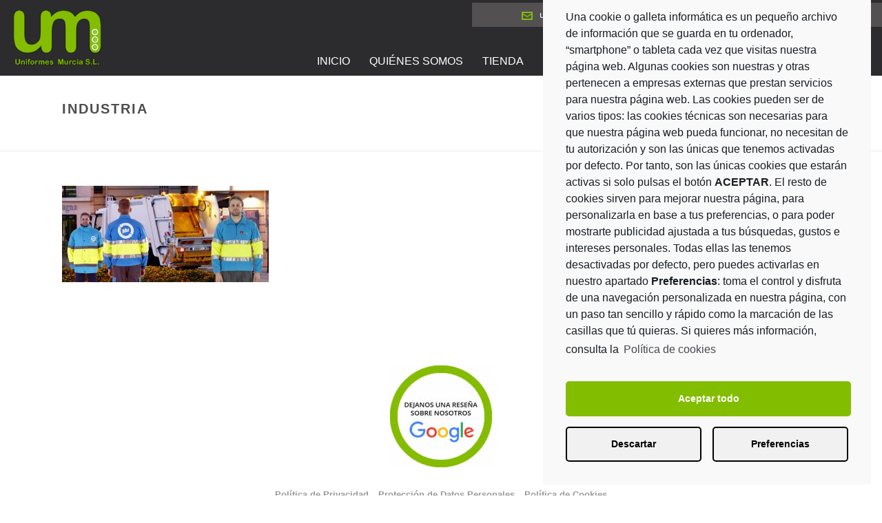

--- FILE ---
content_type: text/html; charset=UTF-8
request_url: http://www.uniformesmurcia.com/personalizados/industria-2
body_size: 13501
content:
<!DOCTYPE html>
<html lang="es" >
<head>
	
<meta charset="UTF-8" />
<meta name="viewport" content="width=device-width, initial-scale=1.0, minimum-scale=1.0, maximum-scale=1.0, user-scalable=0" />
<meta http-equiv="X-UA-Compatible" content="IE=edge,chrome=1" />
<meta name="format-detection" content="telephone=no">
<title>industria &#8211; Uniformes Murcia S.L.</title>
<script type="text/javascript">var ajaxurl = "http://www.uniformesmurcia.com/wp-admin/admin-ajax.php"</script>
		<style id="critical-path-css" type="text/css">
			body,html{width:100%;height:100%;margin:0;padding:0}.page-preloader{top:0;left:0;z-index:999;position:fixed;height:100%;width:100%;text-align:center}.preloader-preview-area{-webkit-animation-delay:-.2s;animation-delay:-.2s;top:50%;-webkit-transform:translateY(100%);-ms-transform:translateY(100%);transform:translateY(100%);margin-top:10px;max-height:calc(50% - 20px);opacity:1;width:100%;text-align:center;position:absolute}.preloader-logo{max-width:90%;top:50%;-webkit-transform:translateY(-100%);-ms-transform:translateY(-100%);transform:translateY(-100%);margin:-10px auto 0 auto;max-height:calc(50% - 20px);opacity:1;position:relative}.ball-pulse>div{width:15px;height:15px;border-radius:100%;margin:2px;-webkit-animation-fill-mode:both;animation-fill-mode:both;display:inline-block;-webkit-animation:ball-pulse .75s infinite cubic-bezier(.2,.68,.18,1.08);animation:ball-pulse .75s infinite cubic-bezier(.2,.68,.18,1.08)}.ball-pulse>div:nth-child(1){-webkit-animation-delay:-.36s;animation-delay:-.36s}.ball-pulse>div:nth-child(2){-webkit-animation-delay:-.24s;animation-delay:-.24s}.ball-pulse>div:nth-child(3){-webkit-animation-delay:-.12s;animation-delay:-.12s}@-webkit-keyframes ball-pulse{0%{-webkit-transform:scale(1);transform:scale(1);opacity:1}45%{-webkit-transform:scale(.1);transform:scale(.1);opacity:.7}80%{-webkit-transform:scale(1);transform:scale(1);opacity:1}}@keyframes ball-pulse{0%{-webkit-transform:scale(1);transform:scale(1);opacity:1}45%{-webkit-transform:scale(.1);transform:scale(.1);opacity:.7}80%{-webkit-transform:scale(1);transform:scale(1);opacity:1}}.ball-clip-rotate-pulse{position:relative;-webkit-transform:translateY(-15px) translateX(-10px);-ms-transform:translateY(-15px) translateX(-10px);transform:translateY(-15px) translateX(-10px);display:inline-block}.ball-clip-rotate-pulse>div{-webkit-animation-fill-mode:both;animation-fill-mode:both;position:absolute;top:0;left:0;border-radius:100%}.ball-clip-rotate-pulse>div:first-child{height:36px;width:36px;top:7px;left:-7px;-webkit-animation:ball-clip-rotate-pulse-scale 1s 0s cubic-bezier(.09,.57,.49,.9) infinite;animation:ball-clip-rotate-pulse-scale 1s 0s cubic-bezier(.09,.57,.49,.9) infinite}.ball-clip-rotate-pulse>div:last-child{position:absolute;width:50px;height:50px;left:-16px;top:-2px;background:0 0;border:2px solid;-webkit-animation:ball-clip-rotate-pulse-rotate 1s 0s cubic-bezier(.09,.57,.49,.9) infinite;animation:ball-clip-rotate-pulse-rotate 1s 0s cubic-bezier(.09,.57,.49,.9) infinite;-webkit-animation-duration:1s;animation-duration:1s}@-webkit-keyframes ball-clip-rotate-pulse-rotate{0%{-webkit-transform:rotate(0) scale(1);transform:rotate(0) scale(1)}50%{-webkit-transform:rotate(180deg) scale(.6);transform:rotate(180deg) scale(.6)}100%{-webkit-transform:rotate(360deg) scale(1);transform:rotate(360deg) scale(1)}}@keyframes ball-clip-rotate-pulse-rotate{0%{-webkit-transform:rotate(0) scale(1);transform:rotate(0) scale(1)}50%{-webkit-transform:rotate(180deg) scale(.6);transform:rotate(180deg) scale(.6)}100%{-webkit-transform:rotate(360deg) scale(1);transform:rotate(360deg) scale(1)}}@-webkit-keyframes ball-clip-rotate-pulse-scale{30%{-webkit-transform:scale(.3);transform:scale(.3)}100%{-webkit-transform:scale(1);transform:scale(1)}}@keyframes ball-clip-rotate-pulse-scale{30%{-webkit-transform:scale(.3);transform:scale(.3)}100%{-webkit-transform:scale(1);transform:scale(1)}}@-webkit-keyframes square-spin{25%{-webkit-transform:perspective(100px) rotateX(180deg) rotateY(0);transform:perspective(100px) rotateX(180deg) rotateY(0)}50%{-webkit-transform:perspective(100px) rotateX(180deg) rotateY(180deg);transform:perspective(100px) rotateX(180deg) rotateY(180deg)}75%{-webkit-transform:perspective(100px) rotateX(0) rotateY(180deg);transform:perspective(100px) rotateX(0) rotateY(180deg)}100%{-webkit-transform:perspective(100px) rotateX(0) rotateY(0);transform:perspective(100px) rotateX(0) rotateY(0)}}@keyframes square-spin{25%{-webkit-transform:perspective(100px) rotateX(180deg) rotateY(0);transform:perspective(100px) rotateX(180deg) rotateY(0)}50%{-webkit-transform:perspective(100px) rotateX(180deg) rotateY(180deg);transform:perspective(100px) rotateX(180deg) rotateY(180deg)}75%{-webkit-transform:perspective(100px) rotateX(0) rotateY(180deg);transform:perspective(100px) rotateX(0) rotateY(180deg)}100%{-webkit-transform:perspective(100px) rotateX(0) rotateY(0);transform:perspective(100px) rotateX(0) rotateY(0)}}.square-spin{display:inline-block}.square-spin>div{-webkit-animation-fill-mode:both;animation-fill-mode:both;width:50px;height:50px;-webkit-animation:square-spin 3s 0s cubic-bezier(.09,.57,.49,.9) infinite;animation:square-spin 3s 0s cubic-bezier(.09,.57,.49,.9) infinite}.cube-transition{position:relative;-webkit-transform:translate(-25px,-25px);-ms-transform:translate(-25px,-25px);transform:translate(-25px,-25px);display:inline-block}.cube-transition>div{-webkit-animation-fill-mode:both;animation-fill-mode:both;width:15px;height:15px;position:absolute;top:-5px;left:-5px;-webkit-animation:cube-transition 1.6s 0s infinite ease-in-out;animation:cube-transition 1.6s 0s infinite ease-in-out}.cube-transition>div:last-child{-webkit-animation-delay:-.8s;animation-delay:-.8s}@-webkit-keyframes cube-transition{25%{-webkit-transform:translateX(50px) scale(.5) rotate(-90deg);transform:translateX(50px) scale(.5) rotate(-90deg)}50%{-webkit-transform:translate(50px,50px) rotate(-180deg);transform:translate(50px,50px) rotate(-180deg)}75%{-webkit-transform:translateY(50px) scale(.5) rotate(-270deg);transform:translateY(50px) scale(.5) rotate(-270deg)}100%{-webkit-transform:rotate(-360deg);transform:rotate(-360deg)}}@keyframes cube-transition{25%{-webkit-transform:translateX(50px) scale(.5) rotate(-90deg);transform:translateX(50px) scale(.5) rotate(-90deg)}50%{-webkit-transform:translate(50px,50px) rotate(-180deg);transform:translate(50px,50px) rotate(-180deg)}75%{-webkit-transform:translateY(50px) scale(.5) rotate(-270deg);transform:translateY(50px) scale(.5) rotate(-270deg)}100%{-webkit-transform:rotate(-360deg);transform:rotate(-360deg)}}.ball-scale>div{border-radius:100%;margin:2px;-webkit-animation-fill-mode:both;animation-fill-mode:both;display:inline-block;height:60px;width:60px;-webkit-animation:ball-scale 1s 0s ease-in-out infinite;animation:ball-scale 1s 0s ease-in-out infinite}@-webkit-keyframes ball-scale{0%{-webkit-transform:scale(0);transform:scale(0)}100%{-webkit-transform:scale(1);transform:scale(1);opacity:0}}@keyframes ball-scale{0%{-webkit-transform:scale(0);transform:scale(0)}100%{-webkit-transform:scale(1);transform:scale(1);opacity:0}}.line-scale>div{-webkit-animation-fill-mode:both;animation-fill-mode:both;display:inline-block;width:5px;height:50px;border-radius:2px;margin:2px}.line-scale>div:nth-child(1){-webkit-animation:line-scale 1s -.5s infinite cubic-bezier(.2,.68,.18,1.08);animation:line-scale 1s -.5s infinite cubic-bezier(.2,.68,.18,1.08)}.line-scale>div:nth-child(2){-webkit-animation:line-scale 1s -.4s infinite cubic-bezier(.2,.68,.18,1.08);animation:line-scale 1s -.4s infinite cubic-bezier(.2,.68,.18,1.08)}.line-scale>div:nth-child(3){-webkit-animation:line-scale 1s -.3s infinite cubic-bezier(.2,.68,.18,1.08);animation:line-scale 1s -.3s infinite cubic-bezier(.2,.68,.18,1.08)}.line-scale>div:nth-child(4){-webkit-animation:line-scale 1s -.2s infinite cubic-bezier(.2,.68,.18,1.08);animation:line-scale 1s -.2s infinite cubic-bezier(.2,.68,.18,1.08)}.line-scale>div:nth-child(5){-webkit-animation:line-scale 1s -.1s infinite cubic-bezier(.2,.68,.18,1.08);animation:line-scale 1s -.1s infinite cubic-bezier(.2,.68,.18,1.08)}@-webkit-keyframes line-scale{0%{-webkit-transform:scaley(1);transform:scaley(1)}50%{-webkit-transform:scaley(.4);transform:scaley(.4)}100%{-webkit-transform:scaley(1);transform:scaley(1)}}@keyframes line-scale{0%{-webkit-transform:scaley(1);transform:scaley(1)}50%{-webkit-transform:scaley(.4);transform:scaley(.4)}100%{-webkit-transform:scaley(1);transform:scaley(1)}}.ball-scale-multiple{position:relative;-webkit-transform:translateY(30px);-ms-transform:translateY(30px);transform:translateY(30px);display:inline-block}.ball-scale-multiple>div{border-radius:100%;-webkit-animation-fill-mode:both;animation-fill-mode:both;margin:2px;position:absolute;left:-30px;top:0;opacity:0;margin:0;width:50px;height:50px;-webkit-animation:ball-scale-multiple 1s 0s linear infinite;animation:ball-scale-multiple 1s 0s linear infinite}.ball-scale-multiple>div:nth-child(2){-webkit-animation-delay:-.2s;animation-delay:-.2s}.ball-scale-multiple>div:nth-child(3){-webkit-animation-delay:-.2s;animation-delay:-.2s}@-webkit-keyframes ball-scale-multiple{0%{-webkit-transform:scale(0);transform:scale(0);opacity:0}5%{opacity:1}100%{-webkit-transform:scale(1);transform:scale(1);opacity:0}}@keyframes ball-scale-multiple{0%{-webkit-transform:scale(0);transform:scale(0);opacity:0}5%{opacity:1}100%{-webkit-transform:scale(1);transform:scale(1);opacity:0}}.ball-pulse-sync{display:inline-block}.ball-pulse-sync>div{width:15px;height:15px;border-radius:100%;margin:2px;-webkit-animation-fill-mode:both;animation-fill-mode:both;display:inline-block}.ball-pulse-sync>div:nth-child(1){-webkit-animation:ball-pulse-sync .6s -.21s infinite ease-in-out;animation:ball-pulse-sync .6s -.21s infinite ease-in-out}.ball-pulse-sync>div:nth-child(2){-webkit-animation:ball-pulse-sync .6s -.14s infinite ease-in-out;animation:ball-pulse-sync .6s -.14s infinite ease-in-out}.ball-pulse-sync>div:nth-child(3){-webkit-animation:ball-pulse-sync .6s -70ms infinite ease-in-out;animation:ball-pulse-sync .6s -70ms infinite ease-in-out}@-webkit-keyframes ball-pulse-sync{33%{-webkit-transform:translateY(10px);transform:translateY(10px)}66%{-webkit-transform:translateY(-10px);transform:translateY(-10px)}100%{-webkit-transform:translateY(0);transform:translateY(0)}}@keyframes ball-pulse-sync{33%{-webkit-transform:translateY(10px);transform:translateY(10px)}66%{-webkit-transform:translateY(-10px);transform:translateY(-10px)}100%{-webkit-transform:translateY(0);transform:translateY(0)}}.transparent-circle{display:inline-block;border-top:.5em solid rgba(255,255,255,.2);border-right:.5em solid rgba(255,255,255,.2);border-bottom:.5em solid rgba(255,255,255,.2);border-left:.5em solid #fff;-webkit-transform:translateZ(0);transform:translateZ(0);-webkit-animation:transparent-circle 1.1s infinite linear;animation:transparent-circle 1.1s infinite linear;width:50px;height:50px;border-radius:50%}.transparent-circle:after{border-radius:50%;width:10em;height:10em}@-webkit-keyframes transparent-circle{0%{-webkit-transform:rotate(0);transform:rotate(0)}100%{-webkit-transform:rotate(360deg);transform:rotate(360deg)}}@keyframes transparent-circle{0%{-webkit-transform:rotate(0);transform:rotate(0)}100%{-webkit-transform:rotate(360deg);transform:rotate(360deg)}}.ball-spin-fade-loader{position:relative;top:-10px;left:-10px;display:inline-block}.ball-spin-fade-loader>div{width:15px;height:15px;border-radius:100%;margin:2px;-webkit-animation-fill-mode:both;animation-fill-mode:both;position:absolute;-webkit-animation:ball-spin-fade-loader 1s infinite linear;animation:ball-spin-fade-loader 1s infinite linear}.ball-spin-fade-loader>div:nth-child(1){top:25px;left:0;animation-delay:-.84s;-webkit-animation-delay:-.84s}.ball-spin-fade-loader>div:nth-child(2){top:17.05px;left:17.05px;animation-delay:-.72s;-webkit-animation-delay:-.72s}.ball-spin-fade-loader>div:nth-child(3){top:0;left:25px;animation-delay:-.6s;-webkit-animation-delay:-.6s}.ball-spin-fade-loader>div:nth-child(4){top:-17.05px;left:17.05px;animation-delay:-.48s;-webkit-animation-delay:-.48s}.ball-spin-fade-loader>div:nth-child(5){top:-25px;left:0;animation-delay:-.36s;-webkit-animation-delay:-.36s}.ball-spin-fade-loader>div:nth-child(6){top:-17.05px;left:-17.05px;animation-delay:-.24s;-webkit-animation-delay:-.24s}.ball-spin-fade-loader>div:nth-child(7){top:0;left:-25px;animation-delay:-.12s;-webkit-animation-delay:-.12s}.ball-spin-fade-loader>div:nth-child(8){top:17.05px;left:-17.05px;animation-delay:0s;-webkit-animation-delay:0s}@-webkit-keyframes ball-spin-fade-loader{50%{opacity:.3;-webkit-transform:scale(.4);transform:scale(.4)}100%{opacity:1;-webkit-transform:scale(1);transform:scale(1)}}@keyframes ball-spin-fade-loader{50%{opacity:.3;-webkit-transform:scale(.4);transform:scale(.4)}100%{opacity:1;-webkit-transform:scale(1);transform:scale(1)}}		</style>

		<link rel='dns-prefetch' href='//s.w.org' />
<link rel="alternate" type="application/rss+xml" title="Uniformes Murcia S.L. &raquo; Feed" href="http://www.uniformesmurcia.com/feed" />
<link rel="alternate" type="application/rss+xml" title="Uniformes Murcia S.L. &raquo; RSS de los comentarios" href="http://www.uniformesmurcia.com/comments/feed" />

<link rel="shortcut icon" href="http://www.uniformesmurcia.com/wp-content/uploads/2018/03/fav.png"  />
<link rel="apple-touch-icon-precomposed" href="http://www.uniformesmurcia.com/wp-content/uploads/2018/03/fav.png">
<link rel="apple-touch-icon-precomposed" sizes="114x114" href="http://www.uniformesmurcia.com/wp-content/uploads/2018/03/fav.png">
<link rel="apple-touch-icon-precomposed" sizes="72x72" href="http://www.uniformesmurcia.com/wp-content/uploads/2018/03/fav.png">
<link rel="apple-touch-icon-precomposed" sizes="144x144" href="http://www.uniformesmurcia.com/wp-content/uploads/2018/03/fav.png">
<script type="text/javascript">
window.abb = {};
php = {};
window.PHP = {};
PHP.ajax = "http://www.uniformesmurcia.com/wp-admin/admin-ajax.php";PHP.wp_p_id = "971";var mk_header_parallax, mk_banner_parallax, mk_page_parallax, mk_footer_parallax, mk_body_parallax;
var mk_images_dir = "http://www.uniformesmurcia.com/wp-content/themes/jupiter/assets/images",
mk_theme_js_path = "http://www.uniformesmurcia.com/wp-content/themes/jupiter/assets/js",
mk_theme_dir = "http://www.uniformesmurcia.com/wp-content/themes/jupiter",
mk_captcha_placeholder = "Enter Captcha",
mk_captcha_invalid_txt = "Invalid. Try again.",
mk_captcha_correct_txt = "Captcha correct.",
mk_responsive_nav_width = 1140,
mk_vertical_header_back = "Volver",
mk_vertical_header_anim = "1",
mk_check_rtl = true,
mk_grid_width = 1140,
mk_ajax_search_option = "disable",
mk_preloader_bg_color = "#fff",
mk_accent_color = "#84bd00",
mk_go_to_top =  "true",
mk_smooth_scroll =  "true",
mk_preloader_bar_color = "#84bd00",
mk_preloader_logo = "";
var mk_header_parallax = false,
mk_banner_parallax = false,
mk_footer_parallax = false,
mk_body_parallax = false,
mk_no_more_posts = "No More Posts",
mk_typekit_id   = "",
mk_google_fonts = [],
mk_global_lazyload = true;
</script>
<link rel='stylesheet' id='contact-form-7-css'  href='http://www.uniformesmurcia.com/wp-content/plugins/contact-form-7/includes/css/styles.css?ver=5.0.1' type='text/css' media='all' />
<link rel='stylesheet' id='rs-plugin-settings-css'  href='http://www.uniformesmurcia.com/wp-content/plugins/revslider/public/assets/css/settings.css?ver=5.4.6.4' type='text/css' media='all' />
<style id='rs-plugin-settings-inline-css' type='text/css'>
#rs-demo-id {}
</style>
<link rel='stylesheet' id='theme-styles-css'  href='http://www.uniformesmurcia.com/wp-content/themes/jupiter/assets/stylesheet/min/full-styles.6.1.1.css?ver=1525429673' type='text/css' media='all' />
<style id='theme-styles-inline-css' type='text/css'>
body { background-color:#fff; } .hb-custom-header #mk-page-introduce, .mk-header { background-color:#ffffff;background-size:cover;-webkit-background-size:cover;-moz-background-size:cover; } .hb-custom-header > div, .mk-header-bg { background-color:#2c2c2e; } .mk-classic-nav-bg { background-color:#2c2c2e; } .master-holder-bg { background-color:#fff; } #mk-footer { background-color:#ffffff; } #mk-boxed-layout { -webkit-box-shadow:0 0 px rgba(0, 0, 0, ); -moz-box-shadow:0 0 px rgba(0, 0, 0, ); box-shadow:0 0 px rgba(0, 0, 0, ); } .mk-news-tab .mk-tabs-tabs .is-active a, .mk-fancy-title.pattern-style span, .mk-fancy-title.pattern-style.color-gradient span:after, .page-bg-color { background-color:#fff; } .page-title { font-size:20px; color:#4d4d4d; text-transform:uppercase; font-weight:600; letter-spacing:2px; } .page-subtitle { font-size:14px; line-height:100%; color:#a3a3a3; font-size:14px; text-transform:none; } .mk-header { border-bottom:1px solid #ededed; } .header-style-1 .mk-header-padding-wrapper, .header-style-2 .mk-header-padding-wrapper, .header-style-3 .mk-header-padding-wrapper { padding-top:106px; } body { font-family:Open Sans } @font-face { font-family:'star'; src:url('http://www.uniformesmurcia.com/wp-content/themes/jupiter/assets/stylesheet/fonts/star/font.eot'); src:url('http://www.uniformesmurcia.com/wp-content/themes/jupiter/assets/stylesheet/fonts/star/font.eot?#iefix') format('embedded-opentype'), url('http://www.uniformesmurcia.com/wp-content/themes/jupiter/assets/stylesheet/fonts/star/font.woff') format('woff'), url('http://www.uniformesmurcia.com/wp-content/themes/jupiter/assets/stylesheet/fonts/star/font.ttf') format('truetype'), url('http://www.uniformesmurcia.com/wp-content/themes/jupiter/assets/stylesheet/fonts/star/font.svg#star') format('svg'); font-weight:normal; font-style:normal; } @font-face { font-family:'WooCommerce'; src:url('http://www.uniformesmurcia.com/wp-content/themes/jupiter/assets/stylesheet/fonts/woocommerce/font.eot'); src:url('http://www.uniformesmurcia.com/wp-content/themes/jupiter/assets/stylesheet/fonts/woocommerce/font.eot?#iefix') format('embedded-opentype'), url('http://www.uniformesmurcia.com/wp-content/themes/jupiter/assets/stylesheet/fonts/woocommerce/font.woff') format('woff'), url('http://www.uniformesmurcia.com/wp-content/themes/jupiter/assets/stylesheet/fonts/woocommerce/font.ttf') format('truetype'), url('http://www.uniformesmurcia.com/wp-content/themes/jupiter/assets/stylesheet/fonts/woocommerce/font.svg#WooCommerce') format('svg'); font-weight:normal; font-style:normal; }@import url('https://fonts.googleapis.com/css?family=Open+Sans'); *, p, a, li{font-family:'Open Sans', sans-serif !important;} div.wpcf7-response-output, #mk-footer .widget_nav_menu ul li a svg, .a-sticky .mk-header-toolbar{display:none;} #text-2 .textwidget p, #sub-footer{text-align:center; color:#000;} #text-2 .textwidget{max-width:544px; margin:auto;} #text-2 .textwidget p span{font-size:13px;} #text-2 .textwidget p:nth-child(1) span{background:url('http://www.uniformesmurcia.com/wp-content/uploads/2018/03/maps.png'); background-position:left center; background-repeat:no-repeat; padding-left:25px; float:left;} #text-2 .textwidget p:nth-child(2) span{background:url('http://www.uniformesmurcia.com/wp-content/uploads/2018/03/mail.png'); background-position:left center; background-repeat:no-repeat; padding-left:25px; float:left;} #text-2 .textwidget p:nth-child(3) span{background:url('http://www.uniformesmurcia.com/wp-content/uploads/2018/03/phone.png'); background-position:left center; background-repeat:no-repeat; padding-left:25px; float:left; margin-left:15px;} .mk-footer-copyright{float:none; opacity:1;} #mk-footer .widget_nav_menu ul{text-align:center;} #mk-footer .widget_nav_menu ul li{display:inline-block;} .mk-header-toolbar-holder{max-width:595px; float:right; display:flex;} .mk-header-toolbar{overflow:hidden; position:absolute; right:0; max-width:595px; top:4px;} .mk-header-toolbar-holder .mk-svg-icon{fill:#84bd00;} .wpcf7-form .wpcf7-text, .wpcf7-form .wpcf7-textarea{width:100%;} .personalizados img{background:#fff; max-height:355px; width:auto;} body.page-id-315 .mk-image-container, body.page-id-315 .mk-image-holder{max-width:100% !important;} #mk-footer .widget-sub-navigation ul li a, #mk-footer .widget_nav_menu ul li a{padding:0 5px; font-weight:600; font-size:13px;} body .mk-footer-copyright, body #mk-footer-navigation li a {color:#000; font-weight:600;} body .header-toolbar-contact:nth-child(1){order:2;} body .header-toolbar-contact:nth-child(2){order:1;} body .mk-header-social{order:3;} body .header-logo img{max-height:80px; top:22%; -webkit-transform:none!important; -ms-transform:none!important; transform:none!important; } body .a-sticky .header-logo img{top:10%;} body .mk-header .mk-header-bg{height:110px;} body .a-sticky .mk-header-bg{height:55px;} .mk-main-navigation{margin-top:52px;} .a-sticky .mk-main-navigation{margin-top:0;} body .sticky-style-fixed.header-style-1.a-sticky .mk-header-holder{top:0;} .mk-button--size-medium{letter-spacing:0; font-size:14px;} img.logo-pie{margin-left:30px;} .header-toolbar-contact a{font-size:14px;} .mk-nav-responsive-link{margin-top:0;} sup {top:-.2em; font-size:40px !important;} body .rev_slider_wrapper{left:0 !important;} body.page-id-402 .vc_col-sm-8 h2.mk-fancy-title{text-shadow:1px 1px #000;} body .mk-css-icon-menu div {background-color:#fff;} table.pdd{position:relative; top:25px;} table.pdd p{font-size:11px;} table.pdd td{padding:2px;text-align:left; border:1px solid #ebebeb; vertical-align:middle;} @media screen and (max-width:780px){ .mk-header-toolbar-holder{display:block; float:none;} body .mk-header-toolbar {max-width:320px; top:15px; padding:2px;} body .header-toolbar-contact a {font-size:11px;} } @media screen and (min-width:768px){ .customizado .vc_col-sm-1 {width:12.5%;} body.page-id-348 .wpcf7 .vc_col-sm-10{width:100%;} .diseno .vc_col-sm-5 {width:34.6%;} .diseno .vc_col-sm-1{width:10.33%;} } @media screen and (min-width:768px) and (max-width:1040px){ .diseno .vc_col-sm-5 {width:30.6%;} .diseno .vc_col-sm-1{width:14.33%;} .procesos .vc_col-sm-3, body.page-id-315 .vc_col-sm-3{width:100%;} } @media screen and (min-width:768px) and (max-width:960px){ .datos .vc_col-sm-3 {width:19.33%;} .datos .vc_col-sm-2{width:20.66%;} } @media screen and (min-width:1041px){ .diseno .vc_col-sm-5 {width:34.6%;} .diseno .vc_col-sm-1{width:10.33%;} } @media screen and (max-width:767px){ table.pdd td{display:block; width:99%; clear:both;} } @media screen and (max-width:1140px){ body #theme-page{margin-top:40px;} }
</style>
<link rel='stylesheet' id='mkhb-render-css'  href='http://www.uniformesmurcia.com/wp-content/themes/jupiter/header-builder/includes/assets/css/mkhb-render.css?ver=6.1.1' type='text/css' media='all' />
<link rel='stylesheet' id='mkhb-row-css'  href='http://www.uniformesmurcia.com/wp-content/themes/jupiter/header-builder/includes/assets/css/mkhb-row.css?ver=6.1.1' type='text/css' media='all' />
<link rel='stylesheet' id='mkhb-column-css'  href='http://www.uniformesmurcia.com/wp-content/themes/jupiter/header-builder/includes/assets/css/mkhb-column.css?ver=6.1.1' type='text/css' media='all' />
<link rel='stylesheet' id='theme-options-css'  href='http://www.uniformesmurcia.com/wp-content/uploads/mk_assets/theme-options-production-1643095515.css?ver=1643095511' type='text/css' media='all' />
<link rel='stylesheet' id='cmplz-cookie-css'  href='http://www.uniformesmurcia.com/wp-content/plugins/complianz-gdpr/assets/css/cookieconsent.min.css?ver=5.0.3' type='text/css' media='all' />
<script type='text/javascript' src='http://www.uniformesmurcia.com/wp-content/themes/jupiter/assets/js/plugins/wp-enqueue/min/webfontloader.js?ver=4.9.28'></script>
<script type='text/javascript'>
WebFontConfig = {
	timeout: 2000
}

if ( mk_typekit_id.length > 0 ) {
	WebFontConfig.typekit = {
		id: mk_typekit_id
	}
}

if ( mk_google_fonts.length > 0 ) {
	WebFontConfig.google = {
		families:  mk_google_fonts
	}
}

if ( (mk_google_fonts.length > 0 || mk_typekit_id.length > 0) && navigator.userAgent.indexOf("Speed Insights") == -1) {
	WebFont.load( WebFontConfig );
}
		
</script>
<script type='text/javascript' src='http://www.uniformesmurcia.com/wp-includes/js/jquery/jquery.js?ver=1.12.4'></script>
<script type='text/javascript' src='http://www.uniformesmurcia.com/wp-includes/js/jquery/jquery-migrate.min.js?ver=1.4.1'></script>
<script type='text/javascript' src='http://www.uniformesmurcia.com/wp-content/plugins/revslider/public/assets/js/jquery.themepunch.tools.min.js?ver=5.4.6.4'></script>
<script type='text/javascript' src='http://www.uniformesmurcia.com/wp-content/plugins/revslider/public/assets/js/jquery.themepunch.revolution.min.js?ver=5.4.6.4'></script>
<link rel='https://api.w.org/' href='http://www.uniformesmurcia.com/wp-json/' />
<link rel="EditURI" type="application/rsd+xml" title="RSD" href="http://www.uniformesmurcia.com/xmlrpc.php?rsd" />
<link rel="wlwmanifest" type="application/wlwmanifest+xml" href="http://www.uniformesmurcia.com/wp-includes/wlwmanifest.xml" /> 
<meta name="generator" content="WordPress 4.9.28" />
<link rel='shortlink' href='http://www.uniformesmurcia.com/?p=971' />
<link rel="alternate" type="application/json+oembed" href="http://www.uniformesmurcia.com/wp-json/oembed/1.0/embed?url=http%3A%2F%2Fwww.uniformesmurcia.com%2Fpersonalizados%2Findustria-2" />
<link rel="alternate" type="text/xml+oembed" href="http://www.uniformesmurcia.com/wp-json/oembed/1.0/embed?url=http%3A%2F%2Fwww.uniformesmurcia.com%2Fpersonalizados%2Findustria-2&#038;format=xml" />
<script type="text/javascript">
(function(url){
	if(/(?:Chrome\/26\.0\.1410\.63 Safari\/537\.31|WordfenceTestMonBot)/.test(navigator.userAgent)){ return; }
	var addEvent = function(evt, handler) {
		if (window.addEventListener) {
			document.addEventListener(evt, handler, false);
		} else if (window.attachEvent) {
			document.attachEvent('on' + evt, handler);
		}
	};
	var removeEvent = function(evt, handler) {
		if (window.removeEventListener) {
			document.removeEventListener(evt, handler, false);
		} else if (window.detachEvent) {
			document.detachEvent('on' + evt, handler);
		}
	};
	var evts = 'contextmenu dblclick drag dragend dragenter dragleave dragover dragstart drop keydown keypress keyup mousedown mousemove mouseout mouseover mouseup mousewheel scroll'.split(' ');
	var logHuman = function() {
		var wfscr = document.createElement('script');
		wfscr.type = 'text/javascript';
		wfscr.async = true;
		wfscr.src = url + '&r=' + Math.random();
		(document.getElementsByTagName('head')[0]||document.getElementsByTagName('body')[0]).appendChild(wfscr);
		for (var i = 0; i < evts.length; i++) {
			removeEvent(evts[i], logHuman);
		}
	};
	for (var i = 0; i < evts.length; i++) {
		addEvent(evts[i], logHuman);
	}
})('//www.uniformesmurcia.com/?wordfence_lh=1&hid=3A1D9868CC356AD4AD95F82CC54C175F');
</script><script> var isTest = false; </script>
<meta itemprop="author" content="" /><meta itemprop="datePublished" content="18 abril, 2018" /><meta itemprop="dateModified" content="18 abril, 2018" /><meta itemprop="publisher" content="Uniformes Murcia S.L." /><meta name="generator" content="Powered by WPBakery Page Builder - drag and drop page builder for WordPress."/>
<!--[if lte IE 9]><link rel="stylesheet" type="text/css" href="http://www.uniformesmurcia.com/wp-content/plugins/js_composer_theme/assets/css/vc_lte_ie9.min.css" media="screen"><![endif]--><meta name="generator" content="Powered by Slider Revolution 5.4.6.4 - responsive, Mobile-Friendly Slider Plugin for WordPress with comfortable drag and drop interface." />
<script type="text/javascript">function setREVStartSize(e){
				try{ var i=jQuery(window).width(),t=9999,r=0,n=0,l=0,f=0,s=0,h=0;					
					if(e.responsiveLevels&&(jQuery.each(e.responsiveLevels,function(e,f){f>i&&(t=r=f,l=e),i>f&&f>r&&(r=f,n=e)}),t>r&&(l=n)),f=e.gridheight[l]||e.gridheight[0]||e.gridheight,s=e.gridwidth[l]||e.gridwidth[0]||e.gridwidth,h=i/s,h=h>1?1:h,f=Math.round(h*f),"fullscreen"==e.sliderLayout){var u=(e.c.width(),jQuery(window).height());if(void 0!=e.fullScreenOffsetContainer){var c=e.fullScreenOffsetContainer.split(",");if (c) jQuery.each(c,function(e,i){u=jQuery(i).length>0?u-jQuery(i).outerHeight(!0):u}),e.fullScreenOffset.split("%").length>1&&void 0!=e.fullScreenOffset&&e.fullScreenOffset.length>0?u-=jQuery(window).height()*parseInt(e.fullScreenOffset,0)/100:void 0!=e.fullScreenOffset&&e.fullScreenOffset.length>0&&(u-=parseInt(e.fullScreenOffset,0))}f=u}else void 0!=e.minHeight&&f<e.minHeight&&(f=e.minHeight);e.c.closest(".rev_slider_wrapper").css({height:f})					
				}catch(d){console.log("Failure at Presize of Slider:"+d)}
			};</script>
<meta name="generator" content="Jupiter 6.1.1" />
<noscript><style type="text/css"> .wpb_animate_when_almost_visible { opacity: 1; }</style></noscript></head>

<body data-cmplz=1 class="attachment attachment-template-default attachmentid-971 attachment-jpeg wpb-js-composer js-comp-ver-5.4.5 vc_responsive" itemscope="itemscope" itemtype="https://schema.org/WebPage"  data-adminbar="">

	
	<!-- Target for scroll anchors to achieve native browser bahaviour + possible enhancements like smooth scrolling -->
	<div id="top-of-page"></div>

		<div id="mk-boxed-layout">

			<div id="mk-theme-container" >

				 
    <header data-height='70'
                data-sticky-height='55'
                data-responsive-height='70'
                data-transparent-skin=''
                data-header-style='1'
                data-sticky-style='fixed'
                data-sticky-offset='header' id="mk-header-1" class="mk-header header-style-1 header-align-left  toolbar-true menu-hover-2 sticky-style-fixed mk-background-stretch full-header " role="banner" itemscope="itemscope" itemtype="https://schema.org/WPHeader" >
                    <div class="mk-header-holder">
                
<div class="mk-header-toolbar">

	
		<div class="mk-header-toolbar-holder">

		
	<span class="header-toolbar-contact">
		<svg  class="mk-svg-icon" data-name="mk-moon-phone-3" data-cacheid="icon-697cee7b3b5c2" style=" height:16px; width: 16px; "  xmlns="http://www.w3.org/2000/svg" viewBox="0 0 512 512"><path d="M457.153 103.648c53.267 30.284 54.847 62.709 54.849 85.349v3.397c0 5.182-4.469 9.418-9.928 9.418h-120.146c-5.459 0-9.928-4.236-9.928-9.418v-11.453c0-28.605-27.355-33.175-42.449-35.605-15.096-2.426-52.617-4.777-73.48-4.777h-.14300000000000002c-20.862 0-58.387 2.35-73.48 4.777-15.093 2.427-42.449 6.998-42.449 35.605v11.453c0 5.182-4.469 9.418-9.926 9.418h-120.146c-5.457 0-9.926-4.236-9.926-9.418v-3.397c0-22.64 1.58-55.065 54.847-85.349 63.35-36.01 153.929-39.648 201.08-39.648l.077.078.066-.078c47.152 0 137.732 3.634 201.082 39.648zm-201.152 88.352c-28.374 0-87.443 2.126-117.456 38.519-30.022 36.383-105.09 217.481-38.147 217.481h311.201c66.945 0-8.125-181.098-38.137-217.481-30.018-36.393-89.1-38.519-117.461-38.519zm-.001 192c-35.346 0-64-28.653-64-64s28.654-64 64-64c35.347 0 64 28.653 64 64s-28.653 64-64 64z"/></svg>		<a href="tel:+34968885070">+34 968 88 50 70</a>
	</span>


    <span class="header-toolbar-contact">
    	<svg  class="mk-svg-icon" data-name="mk-moon-envelop" data-cacheid="icon-697cee7b3baea" style=" height:16px; width: 16px; "  xmlns="http://www.w3.org/2000/svg" viewBox="0 0 512 512"><path d="M480 64h-448c-17.6 0-32 14.4-32 32v320c0 17.6 14.4 32 32 32h448c17.6 0 32-14.4 32-32v-320c0-17.6-14.4-32-32-32zm-32 64v23l-192 113.143-192-113.143v-23h384zm-384 256v-177.286l192 113.143 192-113.143v177.286h-384z"/></svg>    	<a href="mailto:uni&#102;&#111;&#114;m&#101;&#115;&#109;&#117;r&#99;i&#97;&#64;u&#110;ifo&#114;&#109;e&#115;murc&#105;&#97;.&#99;&#111;&#109;">&#117;n&#105;&#102;&#111;rmes&#109;&#117;&#114;ci&#97;&#64;&#117;ni&#102;&#111;rmesmu&#114;c&#105;a&#46;&#99;&#111;m</a>
    </span>

<div class="mk-header-social toolbar-section"><ul><li><a class="facebook-hover " target="_blank" href="https://www.facebook.com/"><svg  class="mk-svg-icon" data-name="mk-jupiter-icon-simple-facebook" data-cacheid="icon-697cee7b3c27d" style=" height:16px; width: 16px; "  xmlns="http://www.w3.org/2000/svg" viewBox="0 0 512 512"><path d="M192.191 92.743v60.485h-63.638v96.181h63.637v256.135h97.069v-256.135h84.168s6.674-51.322 9.885-96.508h-93.666v-42.921c0-8.807 11.565-20.661 23.01-20.661h71.791v-95.719h-83.57c-111.317 0-108.686 86.262-108.686 99.142z"/></svg></i></a></li><li><a class="googleplus-hover " target="_blank" href="https://goo.gl/maps/htdeq72Hoa32"><svg  class="mk-svg-icon" data-name="mk-jupiter-icon-simple-googleplus" data-cacheid="icon-697cee7b3c657" style=" height:16px; width: 16px; "  xmlns="http://www.w3.org/2000/svg" viewBox="0 0 512 512"><path d="M416.146 153.104v-95.504h-32.146v95.504h-95.504v32.146h95.504v95.504h32.145v-95.504h95.504v-32.146h-95.504zm-128.75-95.504h-137.717c-61.745 0-119.869 48.332-119.869 102.524 0 55.364 42.105 100.843 104.909 100.843 4.385 0 8.613.296 12.772 0-4.074 7.794-6.982 16.803-6.982 25.925 0 12.17 5.192 22.583 12.545 31.46-5.303-.046-10.783.067-16.386.402-37.307 2.236-68.08 13.344-91.121 32.581-18.765 12.586-32.751 28.749-39.977 46.265-3.605 8.154-5.538 16.62-5.538 25.14l.018.82-.018.983c0 49.744 64.534 80.863 141.013 80.863 87.197 0 135.337-49.447 135.337-99.192l-.003-.363.003-.213-.019-1.478c-.007-.672-.012-1.346-.026-2.009-.012-.532-.029-1.058-.047-1.583-1.108-36.537-13.435-59.361-48.048-83.887-12.469-8.782-36.267-30.231-36.267-42.81 0-14.769 4.221-22.041 26.439-39.409 22.782-17.79 38.893-39.309 38.893-68.424 0-34.65-15.439-76.049-44.392-76.049h43.671l30.81-32.391zm-85.642 298.246c19.347 13.333 32.891 24.081 37.486 41.754v.001l.056.203c1.069 4.522 1.645 9.18 1.666 13.935-.325 37.181-26.35 66.116-100.199 66.116-52.713 0-90.82-31.053-91.028-68.414.005-.43.008-.863.025-1.292l.002-.051c.114-3.006.505-5.969 1.15-8.881.127-.54.241-1.082.388-1.617 1.008-3.942 2.502-7.774 4.399-11.478 18.146-21.163 45.655-33.045 82.107-35.377 28.12-1.799 53.515 2.818 63.95 5.101zm-47.105-107.993c-35.475-1.059-69.194-39.691-75.335-86.271-6.121-46.61 17.663-82.276 53.154-81.203 35.483 1.06 69.215 38.435 75.336 85.043 6.121 46.583-17.685 83.517-53.154 82.43z"/></svg></i></a></li></ul><div class="clearboth"></div></div>
		</div>

	
</div>
                <div class="mk-header-inner add-header-height">

                    <div class="mk-header-bg "></div>

                                            <div class="mk-toolbar-resposnive-icon"><svg  class="mk-svg-icon" data-name="mk-icon-chevron-down" data-cacheid="icon-697cee7b3ccc3" xmlns="http://www.w3.org/2000/svg" viewBox="0 0 1792 1792"><path d="M1683 808l-742 741q-19 19-45 19t-45-19l-742-741q-19-19-19-45.5t19-45.5l166-165q19-19 45-19t45 19l531 531 531-531q19-19 45-19t45 19l166 165q19 19 19 45.5t-19 45.5z"/></svg></div>
                    
                    
                            <div class="mk-header-nav-container one-row-style menu-hover-style-2" role="navigation" itemscope="itemscope" itemtype="https://schema.org/SiteNavigationElement" >
                                <nav class="mk-main-navigation js-main-nav"><ul id="menu-menu" class="main-navigation-ul"><li id="menu-item-6" class="menu-item menu-item-type-post_type menu-item-object-page menu-item-home no-mega-menu"><a class="menu-item-link js-smooth-scroll"  href="http://www.uniformesmurcia.com/">Inicio</a></li>
<li id="menu-item-378" class="menu-item menu-item-type-post_type menu-item-object-page no-mega-menu"><a class="menu-item-link js-smooth-scroll"  href="http://www.uniformesmurcia.com/quienes-somos">Quiénes Somos</a></li>
<li id="menu-item-377" class="menu-item menu-item-type-post_type menu-item-object-page no-mega-menu"><a class="menu-item-link js-smooth-scroll"  href="http://www.uniformesmurcia.com/tienda">Tienda</a></li>
<li id="menu-item-403" class="menu-item menu-item-type-post_type menu-item-object-page no-mega-menu"><a class="menu-item-link js-smooth-scroll"  href="http://www.uniformesmurcia.com/personalizados">Personalizados</a></li>
<li id="menu-item-388" class="menu-item menu-item-type-post_type menu-item-object-page no-mega-menu"><a class="menu-item-link js-smooth-scroll"  href="http://www.uniformesmurcia.com/localizacion">Localización</a></li>
<li id="menu-item-376" class="menu-item menu-item-type-post_type menu-item-object-page no-mega-menu"><a class="menu-item-link js-smooth-scroll"  href="http://www.uniformesmurcia.com/contactenos">Contáctenos</a></li>
</ul></nav>                            </div>
                            
<div class="mk-nav-responsive-link">
    <div class="mk-css-icon-menu">
        <div class="mk-css-icon-menu-line-1"></div>
        <div class="mk-css-icon-menu-line-2"></div>
        <div class="mk-css-icon-menu-line-3"></div>
    </div>
</div>	<div class=" header-logo fit-logo-img add-header-height logo-is-responsive logo-has-sticky">
		<a href="http://www.uniformesmurcia.com/" title="Uniformes Murcia S.L.">

			<img class="mk-desktop-logo dark-logo "
				title="Especializados en uniformidad y seguridad laboral"
				alt="Especializados en uniformidad y seguridad laboral"
				src="http://www.uniformesmurcia.com/wp-content/uploads/2018/04/logo.png" />

							<img class="mk-desktop-logo light-logo "
					title="Especializados en uniformidad y seguridad laboral"
					alt="Especializados en uniformidad y seguridad laboral"
					src="http://www.uniformesmurcia.com/wp-content/uploads/2018/04/logo.png" />
			
							<img class="mk-resposnive-logo "
					title="Especializados en uniformidad y seguridad laboral"
					alt="Especializados en uniformidad y seguridad laboral"
					src="http://www.uniformesmurcia.com/wp-content/uploads/2018/04/logo.png" />
			
							<img class="mk-sticky-logo "
					title="Especializados en uniformidad y seguridad laboral"
					alt="Especializados en uniformidad y seguridad laboral"
					src="http://www.uniformesmurcia.com/wp-content/uploads/2018/03/logo2.png" />
					</a>
	</div>

                    
                    <div class="mk-header-right">
                                            </div>

                </div>
                
<div class="mk-responsive-wrap">

	<nav class="menu-menu-container"><ul id="menu-menu-1" class="mk-responsive-nav"><li id="responsive-menu-item-6" class="menu-item menu-item-type-post_type menu-item-object-page menu-item-home"><a class="menu-item-link js-smooth-scroll"  href="http://www.uniformesmurcia.com/">Inicio</a></li>
<li id="responsive-menu-item-378" class="menu-item menu-item-type-post_type menu-item-object-page"><a class="menu-item-link js-smooth-scroll"  href="http://www.uniformesmurcia.com/quienes-somos">Quiénes Somos</a></li>
<li id="responsive-menu-item-377" class="menu-item menu-item-type-post_type menu-item-object-page"><a class="menu-item-link js-smooth-scroll"  href="http://www.uniformesmurcia.com/tienda">Tienda</a></li>
<li id="responsive-menu-item-403" class="menu-item menu-item-type-post_type menu-item-object-page"><a class="menu-item-link js-smooth-scroll"  href="http://www.uniformesmurcia.com/personalizados">Personalizados</a></li>
<li id="responsive-menu-item-388" class="menu-item menu-item-type-post_type menu-item-object-page"><a class="menu-item-link js-smooth-scroll"  href="http://www.uniformesmurcia.com/localizacion">Localización</a></li>
<li id="responsive-menu-item-376" class="menu-item menu-item-type-post_type menu-item-object-page"><a class="menu-item-link js-smooth-scroll"  href="http://www.uniformesmurcia.com/contactenos">Contáctenos</a></li>
</ul></nav>
		

</div>
        
            </div>
        
        <div class="mk-header-padding-wrapper"></div>
         <section id="mk-page-introduce" class="intro-left"><div class="mk-grid"><h1 class="page-title ">industria</h1><div id="mk-breadcrumbs"><div class="mk-breadcrumbs-inner light-skin"><span xmlns:v="http://rdf.data-vocabulary.org/#"><span typeof="v:Breadcrumb"><a href="http://www.uniformesmurcia.com/" rel="v:url" property="v:title">Inicio</a> &#47; <span rel="v:child" typeof="v:Breadcrumb"><a href="http://www.uniformesmurcia.com/personalizados" rel="v:url" property="v:title">Personalizados</a> &#47; industria</span></span></span></div></div><div class="clearboth"></div></div></section>        
    </header>

		<div id="theme-page" class="master-holder  clearfix" itemscope="itemscope" itemtype="https://schema.org/Blog" >
			<div class="master-holder-bg-holder">
				<div id="theme-page-bg" class="master-holder-bg js-el"  ></div>
			</div>
			<div class="mk-main-wrapper-holder">
				<div id="mk-page-id-971" class="theme-page-wrapper mk-main-wrapper mk-grid full-layout ">
					<div class="theme-content " itemprop="mainEntityOfPage">
							<p class="attachment"><a href='http://www.uniformesmurcia.com/wp-content/uploads/2018/04/industria.jpg'><img width="300" height="140" src="http://www.uniformesmurcia.com/wp-content/uploads/2018/04/industria-300x140.jpg" class="attachment-medium size-medium" alt="" srcset="http://www.uniformesmurcia.com/wp-content/uploads/2018/04/industria-300x140.jpg 300w, http://www.uniformesmurcia.com/wp-content/uploads/2018/04/industria-768x358.jpg 768w, http://www.uniformesmurcia.com/wp-content/uploads/2018/04/industria-1024x477.jpg 1024w" sizes="(max-width: 300px) 100vw, 300px" itemprop="image" /></a></p>
		<div class="clearboth"></div>
									<div class="clearboth"></div>
											</div>
										<div class="clearboth"></div>
				</div>
			</div>
					</div>


<section id="mk-footer-unfold-spacer"></section>

<section id="mk-footer" class="" role="contentinfo" itemscope="itemscope" itemtype="https://schema.org/WPFooter" >
<!-- <a href="http://webshowroom.es/uniformesmurcia/" title="Uniformes Murcia S.L."><img class="logo-pie" src="http://webshowroom.es/uniformesmurcia/wp-content/uploads/2018/03/logo2.png"></a> -->
		<div class="footer-wrapper mk-grid">
		<div class="mk-padding-wrapper">
					<div class=""><section id="custom_html-2" class="widget_text widget widget_custom_html"><div class="textwidget custom-html-widget"><p style="text-align:center;"><a target="_blank" href="https://www.google.com/maps/place/Uniformes+Murcia/@38.0802521,-1.2311071,18z/data=!4m13!1m5!8m4!1e2!2s107683982363861643947!3m1!1e1!3m6!1s0xd6380aa805dcd77:0x3da62db9f5553848!8m2!3d38.0805836!4d-1.2292939!9m1!1b1"><img src="http://www.uniformesmurcia.com/wp-content/uploads/2018/03/resena.jpg"></a></p></div></section><section id="nav_menu-2" class="widget widget_nav_menu"><div class="menu-footer-container"><ul id="menu-footer" class="menu">
<li id="menu-item-1388" class="menu-item menu-item-type-post_type menu-item-object-page menu-item-1388"><a href="http://www.uniformesmurcia.com/politica-de-privacidad"><svg class="mk-svg-icon" data-name="mk-icon-angle-right" data-cacheid="icon-697cee7b41e7f" style=" height:14px; width: 5px; " xmlns="http://www.w3.org/2000/svg" viewbox="0 0 640 1792"><path d="M595 960q0 13-10 23l-466 466q-10 10-23 10t-23-10l-50-50q-10-10-10-23t10-23l393-393-393-393q-10-10-10-23t10-23l50-50q10-10 23-10t23 10l466 466q10 10 10 23z"></path></svg>Política de Privacidad</a></li>
<li id="menu-item-1389" class="menu-item menu-item-type-post_type menu-item-object-page menu-item-1389"><a href="http://www.uniformesmurcia.com/politica-de-proteccion-de-datos"><svg class="mk-svg-icon" data-name="mk-icon-angle-right" data-cacheid="icon-697cee7b41e7f" style=" height:14px; width: 5px; " xmlns="http://www.w3.org/2000/svg" viewbox="0 0 640 1792"><path d="M595 960q0 13-10 23l-466 466q-10 10-23 10t-23-10l-50-50q-10-10-10-23t10-23l393-393-393-393q-10-10-10-23t10-23l50-50q10-10 23-10t23 10l466 466q10 10 10 23z"></path></svg>Protección de Datos Personales</a></li>
<li id="menu-item-1390" class="menu-item menu-item-type-post_type menu-item-object-page menu-item-1390"><a href="http://www.uniformesmurcia.com/politica-de-cookies"><svg class="mk-svg-icon" data-name="mk-icon-angle-right" data-cacheid="icon-697cee7b41e7f" style=" height:14px; width: 5px; " xmlns="http://www.w3.org/2000/svg" viewbox="0 0 640 1792"><path d="M595 960q0 13-10 23l-466 466q-10 10-23 10t-23-10l-50-50q-10-10-10-23t10-23l393-393-393-393q-10-10-10-23t10-23l50-50q10-10 23-10t23 10l466 466q10 10 10 23z"></path></svg>Política de Cookies</a></li>
</ul></div></section><section id="text-2" class="widget widget_text">			<div class="textwidget"><p>C/ Galicia, 21 Apto. Correos 62 Polígono Industrial Los Torraos 30563 Ceutí, Murcia</p>
<p><a style="color: #000;" href="mailto:uniformesmurcia@uniformesmurcia.com">uniformesmurcia@uniformesmurcia.com</a></p>
<p><a style="color: #000;" href="tel:+34968885070">+34 968 88 50 70</a> – <a style="color: #000;" href="tel:+34968883202">+34 968 88 32 02</a></p>
</div>
		</section></div>
				<div class="clearboth"></div>
		</div>
	</div>
		
<div id="sub-footer">
	<div class=" mk-grid">
				<!-- <span class="mk-footer-copyright"></span> -->
		<span class="mk-footer-copyright">© 2019 Uniformes Murcia | <a href="/politica-de-privacidad">Política de Privacidad</a> | <a href="/politica-de-proteccion-de-datos">Protección de Datos</a> | <a href="/informacion-basica">Sus Datos Seguros</a> | <a href="/politica-de-cookies">Política de Cookies</a> | <a target="_blank" href="http://guellcom.com/">Diseño Web / Guellcom</a></span>
			</div>
	<div class="clearboth"></div>
</div>
</section>
</div>
</div>

<div class="bottom-corner-btns js-bottom-corner-btns">

<a href="#top-of-page" class="mk-go-top  js-smooth-scroll js-bottom-corner-btn js-bottom-corner-btn--back">
	<svg  class="mk-svg-icon" data-name="mk-icon-chevron-up" data-cacheid="icon-697cee7b42889" style=" height:16px; width: 16px; "  xmlns="http://www.w3.org/2000/svg" viewBox="0 0 1792 1792"><path d="M1683 1331l-166 165q-19 19-45 19t-45-19l-531-531-531 531q-19 19-45 19t-45-19l-166-165q-19-19-19-45.5t19-45.5l742-741q19-19 45-19t45 19l742 741q19 19 19 45.5t-19 45.5z"/></svg></a>
</div>




	<style type='text/css'></style>			<script>
				jQuery(document).ready(function ($) {
					$(document).on("cmplzRunAfterAllScripts", cmplz_cf7_fire_domContentLoadedEvent);

					function cmplz_cf7_fire_domContentLoadedEvent() {
						//fire a DomContentLoaded event, so the Contact Form 7 reCaptcha integration will work
						window.document.dispatchEvent(new Event("DOMContentLoaded", {
							bubbles: true,
							cancelable: true
						}));
					}
				})
			</script>
				<style>
		.cmplz-blocked-content-container.recaptcha-invisible,
		.cmplz-blocked-content-container.g-recaptcha {
			max-width: initial !important;
			height: 80px !important;
			margin-bottom: 20px;
		}

		@media only screen and (max-width: 400px) {
			.cmplz-blocked-content-container.recaptcha-invisible,
			.cmplz-blocked-content-container.g-recaptcha {
				height: 100px !important
			}
		}

		.cmplz-blocked-content-container.recaptcha-invisible .cmplz-blocked-content-notice,
		.cmplz-blocked-content-container.g-recaptcha .cmplz-blocked-content-notice {
			max-width: initial;
			padding: 7px;
		}
	</style>
	<script type="text/javascript">
    php = {
        hasAdminbar: false,
        json: (null != null) ? null : "",
        jsPath: 'http://www.uniformesmurcia.com/wp-content/themes/jupiter/assets/js'
      };
    </script><script type='text/javascript'>
/* <![CDATA[ */
var wpcf7 = {"apiSettings":{"root":"http:\/\/www.uniformesmurcia.com\/wp-json\/contact-form-7\/v1","namespace":"contact-form-7\/v1"},"recaptcha":{"messages":{"empty":"Por favor, prueba que no eres un robot."}}};
/* ]]> */
</script>
<script type='text/javascript' src='http://www.uniformesmurcia.com/wp-content/plugins/contact-form-7/includes/js/scripts.js?ver=5.0.1'></script>
<script type='text/javascript' src='http://www.uniformesmurcia.com/wp-content/themes/jupiter/assets/js/min/full-scripts.6.1.1.js?ver=1525429672'></script>
<script type='text/javascript' src='http://www.uniformesmurcia.com/wp-content/themes/jupiter/header-builder/includes/assets/js/mkhb-render.js?ver=6.1.1'></script>
<script type='text/javascript' src='http://www.uniformesmurcia.com/wp-content/themes/jupiter/header-builder/includes/assets/js/mkhb-column.js?ver=6.1.1'></script>
<script type='text/javascript' src='http://www.uniformesmurcia.com/wp-content/plugins/complianz-gdpr/assets/js/cookieconsent.min.js?ver=5.0.3'></script>
<script type='text/javascript'>
/* <![CDATA[ */
var complianz = {"static":"","set_cookies":[],"block_ajax_content":"","banner_version":"8","version":"5.0.3","a_b_testing":"","do_not_track":"","consenttype":"optin","region":"eu","geoip":"","categories":"<div class=\"cmplz-categories-wrap\"><label for=\"cmplz_functional\"><div class=\"cmplz-slider-checkbox\"><input id=\"cmplz_functional\" style=\"color:#191e23\" tabindex=\"0\" data-category=\"cmplz_functional\" class=\"cmplz-consent-checkbox cmplz-slider-checkbox cmplz_functional\" checked disabled size=\"40\" type=\"checkbox\" value=\"1\" \/><span class=\"cmplz-slider cmplz-round \" ><\/span><\/div><span class=\"cc-category\" style=\"color:#191e23\">Funcional<\/span><\/label><\/div><div class=\"cmplz-categories-wrap\"><label for=\"cmplz_marketing\"><div class=\"cmplz-slider-checkbox\"><input id=\"cmplz_marketing\" style=\"color:#191e23\" tabindex=\"0\" data-category=\"cmplz_marketing\" class=\"cmplz-consent-checkbox cmplz-slider-checkbox cmplz_marketing\"   size=\"40\" type=\"checkbox\" value=\"1\" \/><span class=\"cmplz-slider cmplz-round \" ><\/span><\/div><span class=\"cc-category\" style=\"color:#191e23\">Marketing<\/span><\/label><\/div><style>\t\t\t\t\t.cmplz-slider-checkbox input:checked + .cmplz-slider {\t\t\t\t\t\tbackground-color: #21759b\t\t\t\t\t}\t\t\t\t\t.cmplz-slider-checkbox input:focus + .cmplz-slider {\t\t\t\t\t\tbox-shadow: 0 0 1px #21759b;\t\t\t\t\t}\t\t\t\t\t.cmplz-slider-checkbox .cmplz-slider:before {\t\t\t\t\t\tbackground-color: #ffffff;\t\t\t\t\t}.cmplz-slider-checkbox .cmplz-slider-na:before {\t\t\t\t\t\tcolor:#ffffff;\t\t\t\t\t}\t\t\t\t\t.cmplz-slider-checkbox .cmplz-slider {\t\t\t\t\t    background-color: #F56E28;\t\t\t\t\t}\t\t\t\t\t<\/style><style>#cc-window.cc-window .cmplz-categories-wrap .cc-check svg {stroke: #191e23}<\/style>","position":"bottom-right","title":"bottom-right minimal","theme":"minimal","checkbox_style":"slider","use_categories":"hidden","use_categories_optinstats":"hidden","header":"","accept":"Acepto","revoke":"Gestionar consentimiento","dismiss":"Descartar","dismiss_timeout":"10","use_custom_cookie_css":"","custom_css":".cc-window  \n\n \n\n \n\n \n\n \n\n\n\n#cmplz-consent-ui, #cmplz-post-consent-ui {} \n\n#cmplz-consent-ui .cmplz-consent-message {} \n\n#cmplz-consent-ui button, #cmplz-post-consent-ui button {}","readmore_optin":"Pol\u00edtica de cookies","readmore_impressum":"Impressum","accept_informational":"Acepto","message_optout":"Utilizamos cookies para optimizar nuestro sitio web y nuestro servicio.","message_optin":"Una\u00a0cookie\u00a0o galleta inform\u00e1tica es un peque\u00f1o archivo de informaci\u00f3n que se guarda en tu ordenador, \u201csmartphone\u201d o tableta cada vez que visitas nuestra p\u00e1gina web. Algunas cookies son nuestras y otras pertenecen a empresas externas que prestan servicios para nuestra p\u00e1gina web.\r\nLas cookies pueden ser de varios tipos: las cookies t\u00e9cnicas son necesarias para que nuestra p\u00e1gina web pueda funcionar, no necesitan de tu autorizaci\u00f3n y son las \u00fanicas que tenemos activadas por defecto. Por tanto, son las \u00fanicas cookies que estar\u00e1n activas si solo pulsas el bot\u00f3n <strong>ACEPTAR<\/strong>.\r\nEl resto de cookies sirven para mejorar nuestra p\u00e1gina, para personalizarla en base a tus preferencias, o para poder mostrarte publicidad ajustada a tus b\u00fasquedas, gustos e intereses personales. Todas ellas las tenemos desactivadas por defecto, pero puedes activarlas en nuestro apartado <strong>Preferencias<\/strong>: toma el control y disfruta de una navegaci\u00f3n personalizada en nuestra p\u00e1gina, con un paso tan sencillo y r\u00e1pido como la marcaci\u00f3n de las casillas que t\u00fa quieras.\r\nSi quieres m\u00e1s informaci\u00f3n, consulta la","readmore_optout":"Cookie Policy","readmore_optout_dnsmpi":"Do Not Sell My Personal Information","hide_revoke":"","disable_cookiebanner":"","banner_width":"476","soft_cookiewall":"","type":"opt-in","layout":"basic","dismiss_on_scroll":"","dismiss_on_timeout":"","cookie_expiry":"365","nonce":"ce9ad506eb","url":"http:\/\/www.uniformesmurcia.com\/wp-json\/complianz\/v1\/?lang=es&locale=es_ES","set_cookies_on_root":"","cookie_domain":"","current_policy_id":"14","cookie_path":"\/","tcf_active":"","colorpalette_background_color":"#f9f9f9","colorpalette_background_border":"#f9f9f9","colorpalette_text_color":"#191e23","colorpalette_text_hyperlink_color":"#191e23","colorpalette_toggles_background":"#21759b","colorpalette_toggles_bullet":"#ffffff","colorpalette_toggles_inactive":"#F56E28","colorpalette_border_radius":"0px 0px 0px 0px","border_width":"1px 1px 1px 1px","colorpalette_button_accept_background":"#83bd00","colorpalette_button_accept_border":"#83bd00","colorpalette_button_accept_text":"#ffffff","colorpalette_button_deny_background":"#f1f1f1","colorpalette_button_deny_border":"#000000","colorpalette_button_deny_text":"#000000","colorpalette_button_settings_background":"#f1f1f1","colorpalette_button_settings_border":"#000000","colorpalette_button_settings_text":"#000000","buttons_border_radius":"5px 5px 5px 5px","box_shadow":"","animation":"none","animation_fade":"","animation_slide":"","view_preferences":"Preferencias","save_preferences":"Guardar preferencias","accept_all":"Aceptar todo","readmore_url":{"eu":"http:\/\/www.uniformesmurcia.com\/politica-de-cookies"},"privacy_link":{"eu":""},"placeholdertext":"Haz clic para aceptar las cookies de marketing y activar este contenido"};
/* ]]> */
</script>
<script type='text/javascript' src='http://www.uniformesmurcia.com/wp-content/plugins/complianz-gdpr/assets/js/complianz.min.js?ver=5.0.3'></script>
<script type='text/javascript' src='http://www.uniformesmurcia.com/wp-includes/js/wp-embed.min.js?ver=4.9.28'></script>
<!-- Statistics script Complianz GDPR/CCPA -->
					<script type="text/javascript" class="cmplz-stats cmplz-native"></script><script type="text/javascript">	window.get = {};	window.get.captcha = function(enteredCaptcha) {
                  return jQuery.get(ajaxurl, { action : "mk_validate_captcha_input", captcha: enteredCaptcha });
              	};</script>	
</body>
</html>
